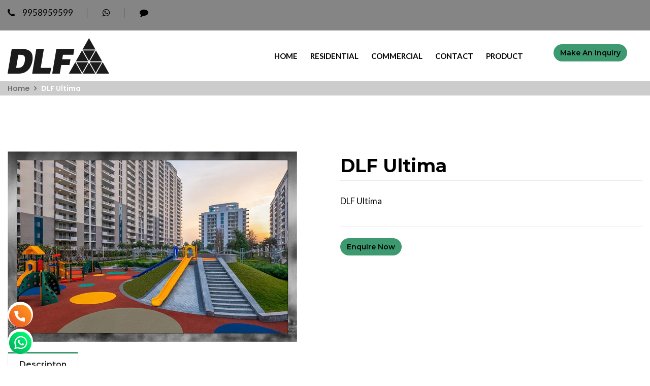

--- FILE ---
content_type: text/html; charset=UTF-8
request_url: https://www.dlfnewprojects.co.in/product/dlf-ultima
body_size: 94020
content:
<!DOCTYPE html>
<html lang="en">
<head>

    <meta http-equiv="Content-Type" content="text/html; charset=utf-8" />
    <meta name="viewport" content="width=device-width, initial-scale=1, shrink-to-fit=no">
    <title>DLF Ultima  |  | DLF Residential Property DLF Ultima</title>
    <base href="https://www.dlfnewprojects.co.in/">
    <meta name="author" content="DLF Projects Gurgaon">
    <link rel="canonical" href="https://www.dlfnewprojects.co.in/product/dlf-ultima">
    <meta name="document-type" content="Public" />
    <meta name=robots content=noodp>
    <meta name=revisit-after content="1 days">
    <meta name="Expires" content="never" />
    <meta name="coverage" content="Worldwide"/>
    <meta name="distribution" content="Global"/>
    <meta name="rating" content="General"/>
    <meta name="target" content="all"/>
    <meta name="HandheldFriendly" content="True"/>
    <meta http-equiv="content-language" content="en"/>
    <meta name="Copyright" content="© 2024 DLF Projects Gurgaon"/>
    <meta name="YahooSeeker" content="Index,Follow" />
    <meta name="classification" content="Content" />
    <meta content="global" name="distribution">
    <meta content="Yes" name="allow-search">
    <meta property="og:locale" content="en_US" />
    <meta property="og:type" content="DLF Projects Gurgaon"/>
    <meta property="og:title" content="DLF Ultima  | "/>
    <meta property="og:image" content="https://www.dlfnewprojects.co.in/assets/userassets/USER683887/productImages/dlf-ultima .jpg"/>
    <meta property="og:description" content='<p>DLF Ultima&nbsp;</p>'/>
    <meta property="og:url" content="https://www.dlfnewprojects.co.in/product/dlf-ultima"/>
    <meta name="keywords" content="DLF Ultima  |  | DLF Residential Property DLF Ultima">
    <meta name="description" content='<p>DLF Ultima&nbsp;</p>'>
    
        
    <script type="application/ld+json"> { "@context": "https://schema.org", "@type": "RealEstateAgent", "name": "DLF Projects Gurgaon", "image": "https://www.dlfnewprojects.co.in/assets/userassets/USER683887/productImages/dlf-ultima .jpg", "@id": "https://www.dlfnewprojects.co.in/product/dlf-ultima", "url": "https://www.dlfnewprojects.co.in/", "priceRange": "9999", "telephone": "9958959599", "address": { "@type": "PostalAddress", "streetAddress": "120, 1st Floor, DLF Hamilton Court 2 Sector 28, DL Phase 4, Gurgaon, Haryana, 122002", "addressLocality": "Sector 54", "postalCode": "122003", "addressCountry": "India", "addressRegion": "Haryana" }, "openingHoursSpecification": { "@type": "OpeningHoursSpecification", "dayOfWeek": [ "Monday", "Tuesday", "Wednesday", "Thursday", "Friday", "Saturday", "Sunday" ], "opens": "24:15", "closes": "23:59" } } </script>
<script type="application/ld+json">
			{
				"@context": "https://schema.org",
				"@type": "WebSite",
				"@id": "#website",
				"url": "https://www.dlfnewprojects.co.in/",
				"name": "DLF Projects Gurgaon",
				"potentialAction": { "@type": "SearchAction", "target": "https://www.dlfnewprojects.co.in/search?q={search_term_string}", "query-input": "required name=search_term_string" }
			}
		</script>
    <link href="https://cdn.webtechexperts.in/assets/homeassets/css/bootstrap.css" rel="stylesheet">
    <link href="https://cdn.webtechexperts.in/assets/homeassets/plugins/revolution/css/settings.css" rel="stylesheet" type="text/css">
    <link href="https://cdn.webtechexperts.in/assets/homeassets/plugins/revolution/css/layers.css" rel="stylesheet" type="text/css">
    <link href="https://cdn.webtechexperts.in/assets/homeassets/plugins/revolution/css/navigation.css" rel="stylesheet" type="text/css">
    <link href="https://www.webtechexperts.in/assets/homeassets/css/style.css" rel="stylesheet">
    <link href="https://cdn.webtechexperts.in/assets/homeassets/css/responsive.css" rel="stylesheet">
    <link href="https://cdn.webtechexperts.in/assets/homeassets/css/color-switcher-design.css" rel="stylesheet">
    <link rel="stylesheet" href="https://cdnjs.cloudflare.com/ajax/libs/font-awesome/4.7.0/css/font-awesome.min.css">
    <link id="theme-color-file" href="https://cdn.webtechexperts.in/assets/homeassets/css/color-themes/olive-theme.css" rel="stylesheet">
    
    <link rel="shortcut icon" href="https://www.dlfnewprojects.co.in/assets/userassets/USER683887/favicon_USER683887612341844374923976182785853615.png" type="image/x-icon">
    <link rel="icon" href="https://www.dlfnewprojects.co.in/assets/userassets/USER683887/favicon_USER683887612341844374923976182785853615.png" type="image/x-icon">

<style>
li {
    list-style-type: none;
}
    .main-header .header-top {
        position: relative;
        background: #858585;
        color: #000000;
    }
    .main-header .header-top .top-left .links li a{
        color: #000000;
    }
    .header-top .social-icon li a{
        color: #000000;
    }
    .main-header .main-box{background-color:#ffffff;}
    .main-menu .navigation > li > a{color:#000000;}
    .main-footer{background-color:#858585;}
    .main-footer .footer-widget h2{color:#000000;}
    .main-footer .list li a{color:#000000;}
    .main-footer .info-widget .number{color:#000000;}
    .main-footer .info-widget .text{color:#000000;}
    .social-icon-one li a{color:#000000;}
    .main-footer .footer-bottom{background-color:#f7f7f7;}
    .main-footer .footer-bottom .copyright, .main-footer .footer-bottom .created{color:#000000;}
    .main-header .btn-outer{ padding: 27px 30px; }
    .main-header.fixed-header .btn-outer{ padding: 15px 15px; }
    .main-header .search-box-btn{ color: #ffffff; }
    .main-header .nav-outer .search-box-outer{ color: #ffffff; left: 100%; margin-left: 10px; }
    .auto-container{ max-width: 1300px; }
    .main-menu .navigation > li > a{ font-size: 15px; }
</style></head>
<body>
<div class="page-wrapper">
        <header class="main-header">

    	<div class="header-top">
        	<div class="auto-container">
            	<div class="clearfix">
                    
                    <div class="top-left">
                    	<ul class="links clearfix">
                        	<li><a href="tel:+919958959599" title="Phone"><span class="icon fa fa-phone"></span>9958959599</a></li>
  
                           <li><a href="https://api.whatsapp.com/send?phone=919958959599&text=Hi,need more information about https://www.dlfnewprojects.co.in/ Please contact me." title="whatsapp"><i class="fa fa-whatsapp" aria-hidden="true"></i></a></li>
                      
                           <li><a href="sms:+91-9958959599?body=Hi%20need%20more%20information%20about%20 https://www.dlfnewprojects.co.in/%20 Please%20contact%20me...%20%0a%0aThanks" title="connect"><i class="fa fa-comment" aria-hidden="true"></i></a></li> 
                           
                        </ul>
                    </div>
                    
                    <div class="top-right clearfix">
                                                <div class="social-icon">
                        	<ul class="clearfix">
                                                                
                                                                
                                
                                                            </ul>
                        </div>
                        
                    </div>
                    
                </div>
                
            </div>
        </div>

    	<div class="main-box">
        	<div class="auto-container">
            	<div class="outer-container clearfix">
                    <div class="logo-box">
                        <div class="logo"><a href="https://www.dlfnewprojects.co.in/"><img src="https://cdn.webtechexperts.in/assets/userassets/USER683887/logo_USER683887853977315326941112356927842597.png" alt="DLF Projects Gurgaon" style="height:70px;"></a></div>
                    </div>
                                        <div class="btn-outer">
                                                <button class="theme-btn btn-style-one" data-toggle="modal" data-target="#bookAppointmentModal" title="Click Make an Inquiry"><span style="display:none;">Make an Inquiry1</span>make an inquiry </button>
                    </div>
                    <style>.modal-backdrop{z-index:9;}</style>
                    <div class="modal" tabindex="-1" role="dialog" id="bookAppointmentModal" data-backdrop="static">
                        <div class="modal-dialog" role="document">
                            <div class="modal-content">
                            <script src="https://www.google.com/recaptcha/api.js?render=6LenkGsrAAAAAFp5V7KRn1lDrd5xvg-j-6YwCS0D"></script>
                                <form method="post" action="https://www.dlfnewprojects.co.in/sendContactEmail" id="modalQueryForm">
                                    <input type="hidden" name="querySubject" value="make an inquiry" />
                                <div class="modal-header"><h5 class="modal-title">make an inquiry</h5></div>
                                <div class="modal-body">
                                    <div class="form-group">
                                        <input type="text" name="queryName" class="form-control" id="mqueryName" value="" placeholder="Full Name*" required>
                                    </div>
                                    <!--<div class="form-group">-->
                                    <!--    <input type="email" name="queryEmail" class="form-control" id="mqueryEmail" value="" placeholder="Email*" required>-->
                                    <!--</div>--> 
                                   <div class="form-group">
                                   <select name="countryCode" id="countryCode" required>
                                        <option value="+91">+91 (India)</option>
                                        <option value="+1">+1 (USA)</option>
                                        <option value="+44">+44 (UK)</option>
                                        <option value="+61">+61 (Australia)</option>
                                        <option value="+93">+93 (Afghanistan)</option>
                                        <option value="+355">+355 (Albania)</option>
                                        <option value="+213">+213 (Algeria)</option>
                                        <option value="+376">+376 (Andorra)</option>
                                        <option value="+244">+244 (Angola)</option>
                                        <option value="+54">+54 (Argentina)</option>
                                        <option value="+374">+374 (Armenia)</option>
                                        <option value="+297">+297 (Aruba)</option>
                                        <option value="+43">+43 (Austria)</option>
                                        <option value="+994">+994 (Azerbaijan)</option>
                                        <option value="+973">+973 (Bahrain)</option>
                                        <option value="+880">+880 (Bangladesh)</option>
                                        <option value="+375">+375 (Belarus)</option>
                                        <option value="+32">+32 (Belgium)</option>
                                        <option value="+501">+501 (Belize)</option>
                                        <option value="+229">+229 (Benin)</option>
                                        <option value="+975">+975 (Bhutan)</option>
                                        <option value="+591">+591 (Bolivia)</option>
                                        <option value="+387">+387 (Bosnia and Herzegovina)</option>
                                        <option value="+267">+267 (Botswana)</option>
                                        <option value="+55">+55 (Brazil)</option>
                                        <option value="+673">+673 (Brunei)</option>
                                        <option value="+359">+359 (Bulgaria)</option>
                                        <option value="+226">+226 (Burkina Faso)</option>
                                        <option value="+257">+257 (Burundi)</option>
                                        <option value="+855">+855 (Cambodia)</option>
                                        <option value="+237">+237 (Cameroon)</option>
                                        <option value="+238">+238 (Cape Verde)</option>
                                        <option value="+236">+236 (Central African Republic)</option>
                                        <option value="+235">+235 (Chad)</option>
                                        <option value="+56">+56 (Chile)</option>
                                        <option value="+86">+86 (China)</option>
                                        <option value="+57">+57 (Colombia)</option>
                                        <option value="+269">+269 (Comoros)</option>
                                        <option value="+242">+242 (Congo)</option>
                                        <option value="+243">+243 (Congo, Democratic Republic)</option>
                                        <option value="+506">+506 (Costa Rica)</option>
                                        <option value="+385">+385 (Croatia)</option>
                                        <option value="+53">+53 (Cuba)</option>
                                        <option value="+357">+357 (Cyprus)</option>
                                        <option value="+420">+420 (Czech Republic)</option>
                                        <option value="+45">+45 (Denmark)</option>
                                        <option value="+253">+253 (Djibouti)</option>
                                        <option value="+670">+670 (East Timor)</option>
                                        <option value="+593">+593 (Ecuador)</option>
                                        <option value="+20">+20 (Egypt)</option>
                                        <option value="+503">+503 (El Salvador)</option>
                                        <option value="+240">+240 (Equatorial Guinea)</option>
                                        <option value="+291">+291 (Eritrea)</option>
                                        <option value="+372">+372 (Estonia)</option>
                                        <option value="+251">+251 (Ethiopia)</option>
                                        <option value="+298">+298 (Faroe Islands)</option>
                                        <option value="+679">+679 (Fiji)</option>
                                        <option value="+358">+358 (Finland)</option>
                                        <option value="+33">+33 (France)</option>
                                        <option value="+241">+241 (Gabon)</option>
                                        <option value="+220">+220 (Gambia)</option>
                                        <option value="+995">+995 (Georgia)</option>
                                        <option value="+49">+49 (Germany)</option>
                                        <option value="+233">+233 (Ghana)</option>
                                        <option value="+30">+30 (Greece)</option>
                                        <option value="+299">+299 (Greenland)</option>
                                        <option value="+502">+502 (Guatemala)</option>
                                        <option value="+224">+224 (Guinea)</option>
                                        <option value="+245">+245 (Guinea-Bissau)</option>
                                        <option value="+592">+592 (Guyana)</option>
                                        <option value="+509">+509 (Haiti)</option>
                                        <option value="+504">+504 (Honduras)</option>
                                        <option value="+36">+36 (Hungary)</option>
                                        <option value="+354">+354 (Iceland)</option>
                                        <option value="+62">+62 (Indonesia)</option>
                                        <option value="+98">+98 (Iran)</option>
                                        <option value="+964">+964 (Iraq)</option>
                                        <option value="+353">+353 (Ireland)</option>
                                        <option value="+972">+972 (Israel)</option>
                                        <option value="+39">+39 (Italy)</option>
                                        <option value="+225">+225 (Ivory Coast)</option>
                                        <option value="+81">+81 (Japan)</option>
                                        <option value="+962">+962 (Jordan)</option>
                                        <option value="+7">+7 (Kazakhstan)</option>
                                        <option value="+254">+254 (Kenya)</option>
                                        <option value="+686">+686 (Kiribati)</option>
                                        <option value="+383">+383 (Kosovo)</option>
                                        <option value="+965">+965 (Kuwait)</option>
                                        <option value="+996">+996 (Kyrgyzstan)</option>
                                        <option value="+856">+856 (Laos)</option>
                                        <option value="+371">+371 (Latvia)</option>
                                        <option value="+961">+961 (Lebanon)</option>
                                        <option value="+266">+266 (Lesotho)</option>
                                        <option value="+231">+231 (Liberia)</option>
                                        <option value="+218">+218 (Libya)</option>
                                        <option value="+423">+423 (Liechtenstein)</option>
                                        <option value="+370">+370 (Lithuania)</option>
                                        <option value="+352">+352 (Luxembourg)</option>
                                        <option value="+389">+389 (North Macedonia)</option>
                                        <option value="+261">+261 (Madagascar)</option>
                                        <option value="+265">+265 (Malawi)</option>
                                        <option value="+60">+60 (Malaysia)</option>
                                        <option value="+960">+960 (Maldives)</option>
                                        <option value="+223">+223 (Mali)</option>
                                        <option value="+356">+356 (Malta)</option>
                                        <option value="+692">+692 (Marshall Islands)</option>
                                        <option value="+222">+222 (Mauritania)</option>
                                        <option value="+230">+230 (Mauritius)</option>
                                        <option value="+52">+52 (Mexico)</option>
                                        <option value="+691">+691 (Micronesia)</option>
                                        <option value="+373">+373 (Moldova)</option>
                                        <option value="+377">+377 (Monaco)</option>
                                        <option value="+976">+976 (Mongolia)</option>
                                        <option value="+382">+382 (Montenegro)</option>
                                        <option value="+212">+212 (Morocco)</option>
                                        <option value="+258">+258 (Mozambique)</option>
                                        <option value="+95">+95 (Myanmar)</option>
                                        <option value="+264">+264 (Namibia)</option>
                                        <option value="+674">+674 (Nauru)</option>
                                        <option value="+977">+977 (Nepal)</option>
                                        <option value="+31">+31 (Netherlands)</option>
                                        <option value="+64">+64 (New Zealand)</option>
                                        <option value="+505">+505 (Nicaragua)</option>
                                        <option value="+227">+227 (Niger)</option>
                                        <option value="+234">+234 (Nigeria)</option>
                                        <option value="+47">+47 (Norway)</option>
                                        <option value="+968">+968 (Oman)</option>
                                        <option value="+92">+92 (Pakistan)</option>
                                        <option value="+680">+680 (Palau)</option>
                                        <option value="+970">+970 (Palestine)</option>
                                        <option value="+507">+507 (Panama)</option>
                                        <option value="+675">+675 (Papua New Guinea)</option>
                                        <option value="+595">+595 (Paraguay)</option>
                                        <option value="+51">+51 (Peru)</option>
                                        <option value="+63">+63 (Philippines)</option>
                                        <option value="+48">+48 (Poland)</option>
                                        <option value="+351">+351 (Portugal)</option>
                                        <option value="+974">+974 (Qatar)</option>
                                        <option value="+40">+40 (Romania)</option>
                                        <option value="+7">+7 (Russia)</option>
                                        <option value="+250">+250 (Rwanda)</option>
                                        <option value="+685">+685 (Samoa)</option>
                                        <option value="+378">+378 (San Marino)</option>
                                        <option value="+239">+239 (Sao Tome and Principe)</option>
                                        <option value="+966">+966 (Saudi Arabia)</option>
                                        <option value="+221">+221 (Senegal)</option>
                                        <option value="+381">+381 (Serbia)</option>
                                        <option value="+248">+248 (Seychelles)</option>
                                        <option value="+232">+232 (Sierra Leone)</option>
                                        <option value="+65">+65 (Singapore)</option>
                                        <option value="+421">+421 (Slovakia)</option>
                                        <option value="+386">+386 (Slovenia)</option>
                                        <option value="+677">+677 (Solomon Islands)</option>
                                        <option value="+252">+252 (Somalia)</option>
                                        <option value="+27">+27 (South Africa)</option>
                                        <option value="+82">+82 (South Korea)</option>
                                        <option value="+211">+211 (South Sudan)</option>
                                        <option value="+34">+34 (Spain)</option>
                                        <option value="+94">+94 (Sri Lanka)</option>
                                        <option value="+249">+249 (Sudan)</option>
                                        <option value="+597">+597 (Suriname)</option>
                                        <option value="+268">+268 (Swaziland)</option>
                                        <option value="+46">+46 (Sweden)</option>
                                        <option value="+41">+41 (Switzerland)</option>
                                        <option value="+963">+963 (Syria)</option>
                                        <option value="+886">+886 (Taiwan)</option>
                                        <option value="+992">+992 (Tajikistan)</option>
                                        <option value="+255">+255 (Tanzania)</option>
                                        <option value="+66">+66 (Thailand)</option>
                                        <option value="+228">+228 (Togo)</option>
                                        <option value="+690">+690 (Tokelau)</option>
                                        <option value="+676">+676 (Tonga)</option>
                                        <option value="+216">+216 (Tunisia)</option>
                                        <option value="+90">+90 (Turkey)</option>
                                        <option value="+993">+993 (Turkmenistan)</option>
                                        <option value="+688">+688 (Tuvalu)</option>
                                        <option value="+256">+256 (Uganda)</option>
                                        <option value="+380">+380 (Ukraine)</option>
                                        <option value="+971">+971 (United Arab Emirates)</option>
                                        <option value="+598">+598 (Uruguay)</option>
                                        <option value="+998">+998 (Uzbekistan)</option>
                                        <option value="+678">+678 (Vanuatu)</option>
                                        <option value="+58">+58 (Venezuela)</option>
                                        <option value="+84">+84 (Vietnam)</option>
                                        <option value="+967">+967 (Yemen)</option>
                                        <option value="+260">+260 (Zambia)</option>
                                        <option value="+263">+263 (Zimbabwe)</option>
                                    </select>
                                        <input type="text" name="enqueryMobile" class="form-control number" minlength="10" maxlength="10" id="enqueryMobile" value="" placeholder="Mobile Number*" required>
                                    </div>
                                    <div class="form-group">
                                        <input type="text" name="enqueryEmail" id="enqueryEmail" value="" class="form-control" placeholder="Email ID*" required="">
                                    </div>
                                    <!--<div class="form-group">
                                        <textarea name="enqueryAddress" id="enqueryAddress" class="form-control" placeholder="Enter your full address*" rows="3" required></textarea>
                                    </div>-->
                                    
                                    <div class="form-group">
                                        <textarea name="queryMessage" id="mqueryMessage" class="form-control" placeholder="Your Message*" rows="3" required></textarea>
                                    </div>
                                    <div class="form-group">
                                        <input type="hidden" name="fromPage" class="form-control" id="fromPage" value="https://www.dlfnewprojects.co.in/product/dlf-ultima">
                                    </div>
                                    <div class="form-group" id="modalQueryResponse"></div>
                                </div>
                                <input type="hidden" name="recaptcha_token" id="modalFormToken">
                                <div class="modal-footer">
                                    <button type="submit" class="btn btn-primary">Send</button>
                                    <button type="button" class="btn btn-secondary" data-dismiss="modal">Close</button>
                                </div>
                                </form>
                            </div>
                        </div>
                    </div>
                                        <div class="nav-outer clearfix">
                        <nav class="main-menu">
                            <div class="navbar-header">
                                <!-- Toggle Button -->    	
                                <button type="button" class="navbar-toggle" data-toggle="collapse" data-target=".navbar-collapse" aria-label="Menu">
                                    <span class="icon-bar"></span>
                                    <span class="icon-bar"></span>
                                    <span class="icon-bar"></span>
                                </button>
                            </div>
                            
                            <div class="navbar-collapse collapse clearfix">
                                <ul class="navigation clearfix">
                                    

                                    <li >
                                        <a title="Home" href="https://www.dlfnewprojects.co.in/">Home</a>
                                                                            </li>
                                    

                                    <li >
                                        <a title="Residential" href="https://www.dlfnewprojects.co.in/residential">Residential</a>
                                                                            </li>
                                    

                                    <li >
                                        <a title="Commercial" href="https://www.dlfnewprojects.co.in/commercial">Commercial</a>
                                                                            </li>
                                    

                                    <li >
                                        <a title="Contact" href="https://www.dlfnewprojects.co.in/contact">Contact</a>
                                                                            </li>
                                    

                                    <li class="dropdown">
                                        <a title="Product" href="https://www.dlfnewprojects.co.in/product">Product</a>
                                                                                    <ul>
                                                                                            <li><a title="DLF Cyber Park"  href="https://www.dlfnewprojects.co.in/product/dlf-cyber-park">DLF Cyber Park</a></li>

                                                                                                <li><a title="DLF World Tech Park"  href="https://www.dlfnewprojects.co.in/product/dlf-world-tech-park">DLF World Tech Park</a></li>

                                                                                                <li><a title="DLF Summit"  href="https://www.dlfnewprojects.co.in/product/dlf-summit">DLF Summit</a></li>

                                                                                                <li><a title="DLF Ultima "  href="https://www.dlfnewprojects.co.in/product/dlf-ultima">DLF Ultima </a></li>

                                                                                                <li><a title="DLF One Midtown"  href="https://www.dlfnewprojects.co.in/product/dlf-one-midtown">DLF One Midtown</a></li>

                                                                                                <li><a title="DLF Independent Floors"  href="https://www.dlfnewprojects.co.in/product/dlf-independent-floors">DLF Independent Floors</a></li>

                                                                                                <li><a title="DLF Crest"  href="https://www.dlfnewprojects.co.in/product/dlf-crest">DLF Crest</a></li>

                                                                                                <li><a title="DLF Infinity Tower"  href="https://www.dlfnewprojects.co.in/product/dlf-infinity-tower">DLF Infinity Tower</a></li>

                                                                                                <li><a title="DLF Summit Plaza Gurgaon"  href="https://www.dlfnewprojects.co.in/product/dlf-summit-plaza-gurgaon">DLF Summit Plaza Gurgaon</a></li>

                                                                                                <li><a title="DLF Sector 63 Gurgaon"  href="https://www.dlfnewprojects.co.in/product/dlf-sector-63-gurgaon">DLF Sector 63 Gurgaon</a></li>

                                                                                                <li><a title="DLF Camellias Junior"  href="https://www.dlfnewprojects.co.in/product/dlf-camellias-junior">DLF Camellias Junior</a></li>

                                                                                                <li><a title="DLF Privana West"  href="https://www.dlfnewprojects.co.in/product/dlf-privana-west">DLF Privana West</a></li>

                                                                                                <li><a title="DLF Privana South"  href="https://www.dlfnewprojects.co.in/product/dlf-privana-south">DLF Privana South</a></li>

                                                                                                <li><a title="DLF Arbour Sector 63 Gurgaon"  href="https://www.dlfnewprojects.co.in/product/dlf-arbour-sector-63-gurgaon">DLF Arbour Sector 63 Gurgaon</a></li>

                                                                                                <li><a title="DLF LUX 5"  href="https://www.dlfnewprojects.co.in/product/dlf-lux-5">DLF LUX 5</a></li>

                                                                                                <li><a title="DLF The Dahlias"  href="https://www.dlfnewprojects.co.in/product/dlf-the-dahlias">DLF The Dahlias</a></li>

                                                                                                <li><a title="DLF Privana North"  href="https://www.dlfnewprojects.co.in/product/dlf-privana-north">DLF Privana North</a></li>

                                                                                                <li><a title="DLF The Bayview"  href="https://www.dlfnewprojects.co.in/product/dlf-the-bayview">DLF The Bayview</a></li>

                                                                                                <li><a title="DLF Andheri West"  href="https://www.dlfnewprojects.co.in/product/dlf-andheri-west">DLF Andheri West</a></li>

                                                                                                <li><a title="DLF Central 84"  href="https://www.dlfnewprojects.co.in/product/dlf-central-84">DLF Central 84</a></li>

                                                                                                <li><a title="Dlf  Sector 62 Gurgaon"  href="https://www.dlfnewprojects.co.in/product/dlf-sector-62-gurgaon">Dlf  Sector 62 Gurgaon</a></li>

                                                                                                <li><a title="DLF Hamilton Court 2 Gurgaon"  href="https://www.dlfnewprojects.co.in/product/dlf-hamilton-court-2-gurgaon">DLF Hamilton Court 2 Gurgaon</a></li>

                                                                                                <li><a title="DLF Bay View"  href="https://www.dlfnewprojects.co.in/product/dlf-bay-view">DLF Bay View</a></li>

                                                                                                <li><a title="DLF Arbour Phase 2 Gurgaon"  href="https://www.dlfnewprojects.co.in/product/dlf-arbour-phase-2-gurgaon">DLF Arbour Phase 2 Gurgaon</a></li>

                                                                                            </ul>
                                                                            </li>
                                                                                                        </ul>
                                 <div class="outer-box hidden-sm hidden-xs">
                    	            <div class="search-box-outer">
                                        <div class="dropdown">
                                            <button class="search-box-btn dropdown-toggle" type="button" id="dropdownMenu3" data-toggle="dropdown" aria-haspopup="true" aria-expanded="false"><span class="fa fa-search"></span></button>
                                            <ul class="dropdown-menu pull-right search-panel" aria-labelledby="dropdownMenu3">
                                                <li class="panel-outer">
                                                    <div class="form-container">
                                                        <form method="get" action="https://www.dlfnewprojects.co.in/search">
                                                            <div class="form-group">
                                                                <input type="text" name="q" value="" placeholder="Search Here" required="">
                                                                <button type="submit" class="search-btn"><span class="fa fa-search"></span></button>
                                                            </div>
                                                        </form>
                                                    </div>
                                                </li>
                                            </ul>
                                        </div>
                                    </div>
                                </div>
                            </div>
                        </nav>
                    </div>
            	</div>    
            </div>
        </div>
        
   

    </header>
    <style>
        
.wfit-contact-icon,.wfit-contact-icon *{
  transition:.1s;
  -moz-transition:.1s;
  -webkit-transition:.1s;
  -ms-transition:.1s;
  -o-transition:.1s;
  box-sizing:border-box;
  -moz- box-sizing:border-box;
  -webkit-box-sizing:border-box;
  -ms-box-sizing:border-box;
  -o-box-sizing:border-box;
}
.wfit-contact-icon .wfit-icons{
  transition:.5s;
  -moz-transition:.1s;
  -webkit-transition:1s;
  -ms-transition:.1s;
  -o-transition:.1s;
  
}
.wfit-contact-icon{
  position:fixed;
  z-index:999;
  left :15px;
  bottom:20px;
}
.wfit-contact-icon .wfit-icons{
  list-style:none;
  margin:0;
  padding:0;
  height:100%;
  max-height:0;
  overflow:hidden;
}
.wfit-contact-icon .wfit-icons a,
.wfit-icon{
  display:block;
  text-align:center;
  width:50px;
  height:50px;
  line-height:50px;
  border-radius:100%!important;
  margin-bottom:3px;
  font-size:1.4em;
}

.wfit-contact-icon:hover .wfit-icons,
.wfit-contact-icon.open .wfit-icons{
  max-height:500px;
}



/* colors */
.wfit-contact-icon .wfit-icons a,
.wfit-icon{
  color:#ffffff;  
}
.wfit-contact-icon .wfit-icons a,
.wfit-icon{
  background:#fff; 
}
.wfit-contact-icon:hover .wfit-icon,
.wfit-contact-icon .wfit-icons a:hover,
.wfit-contact-icon .wfit-icons a:focus,
.wfit-contact-icon .wfit-icons a:active,
.wfit-contact-icon.open .wfit-icon{background:#ffffff; color:#fff; border:1px solid #fff;}
.VIpgJd-ZVi9od-vH1Gmf{width:250px !important;}
    </style>
    <div class="wfit-contact-icon open" id="preview">
        <ul class="wfit-icons">
            <li><a href="tel:+919958959599"><img src="https://www.webtechexperts.in/assets/call-icon.svg" alt="Phone"/></a></li>
            <li><a href="https://wa.me/919958959599"><img src="https://www.webtechexperts.in/assets/whatsapp-icon.svg" alt="Whatsapp"/></a></li>
        </ul>
    </div>
    
    <!-- GetButton.io widget -->
    <!--
    <script type="text/javascript">
        (function () {
            var options = {
                whatsapp: "919958959599", // WhatsApp number
                call: "9958959599", // Call phone number
                call_to_action: "Message us", // Call to action
                button_color: "#FF6550", // Color of button
                position: "left", // Position may be 'right' or 'left'
                order: "whatsapp,call", // Order of buttons
            };
            var proto = document.location.protocol, host = "getbutton.io", url = proto + "//static." + host;
            var s = document.createElement('script'); s.type = 'text/javascript'; s.async = true; s.src = url + '/widget-send-button/js/init.js';
            s.onload = function () { WhWidgetSendButton.init(host, proto, options); };
            var x = document.getElementsByTagName('script')[0]; x.parentNode.insertBefore(s, x);
        })();
    </script>
    -->
    <!-- /GetButton.io widget --><section class="page-title page-titlebreadcrumb">
    	<div class="auto-container">
        	<ul class="page-breadcrumb">
            	<li><a title="DLF Projects Gurgaon" href="https://www.dlfnewprojects.co.in/">Home</a></li>
                
                <li>DLF Ultima </li>
            </ul>
        </div>
    </section>
    <section class="shop-single-section">
    	<div class="auto-container">
            <div class="shop-single">
                <div class="product-details">
                    <div class="basic-details">
                        <div class="row clearfix">
                            <div class="image-column col-md-6 col-sm-6 col-xs-12">
                                <figure class="image-box">
                                    <a href="https://www.dlfnewprojects.co.in/assets/userassets/USER683887/productImages/dlf-ultima .jpg" class="lightbox-image" title="DLF Ultima ">
                                        <img src="https://cdn.webtechexperts.in/assets/userassets/USER683887/productImages/dlf-ultima .jpg" alt="DLF Ultima ">
                                    </a>
                                </figure>
                                <div class="row">
                                                                    </div>
                            </div>
                            <div class="info-column col-md-6 col-sm-6 col-xs-12">
                            	<div class="inner-column">
                                    <h1 class="producttitle">DLF Ultima </h1>
                                    <div class="text"><p>DLF Ultima&nbsp;</p></div>
                                                                            <div class="other-options clearfix">
                                            <form method="post" action="https://www.dlfnewprojects.co.in/cartpage">
                                                <input name="pid[]" value="3555" type="hidden" />
                                                                                                <button type="button" class="theme-btn btn-style-one" data-toggle="modal" data-target="#bookAppointmentModal">Enquire Now</button>
                                                                                            </form>
                                        </div>
                                        <div itemprop="brand" itemtype="http://schema.org/Thing" itemscope>
								  <meta itemprop="name" content="Force" />
								</div>
								<div itemprop="offers" itemtype="http://schema.org/Offer" itemscope>
								  <link itemprop="url" href="https://www.dlfnewprojects.co.in/product/DLF Ultima " />
								  <meta itemprop="availability" content="https://schema.org/InStock" />
								  <meta itemprop="priceCurrency" content="INR" />
								  <meta itemprop="itemCondition" content="https://schema.org/UsedCondition" />
								  <meta itemprop="price" content="00.00" />
								  <meta itemprop="priceValidUntil" content="2025-11-05" />
								  <div itemprop="seller" itemtype="http://schema.org/Organization" itemscope>
									<meta itemprop="name" content="DLF Ultima " />
								  </div>
                                </div>
                            </div>
                        </div>
                    </div>
                                            <div class="product-info-tabs">
                            <div class="prod-tabs tabs-box">
                                <ul class="tab-btns tab-buttons clearfix">
                                                                            <li data-tab="#prod-details" class="tab-btn active-btn">Descripton</li>
                                                                                                        </ul>
                                <div class="tabs-content">
                                                                        <div class="tab active-tab" id="prod-details">
                                        <div class="content"><h2><strong>Project Overview:</strong></h2>
<p></p>
<p style="text-align: justify;">At the DLF Ultima, you'll have the time of your life. Sector 81, Gurgaon, is a lovely yet affordable living location with 3/4 BHK sumptuous apartments. The Ultima is an incredible lifestyle address where you may make your life lovely forever. It is exquisitely created with your comfort and needs in mind.</p>
<h3><strong>Project Highlights:</strong></h3>
<p></p>
<p style="text-align: justify;">&bull; The Ultima is a 22-acre resort that adjoins 1000 acres of preserved open space, making every moment of your life seem refreshed and calm.<br />&bull; The premium houses at The Ultima are meant to let you stroll to work as well, as they are strategically positioned near Central Park 2, renowned schools, megastores, and Cyber City.<br />&bull; A clubhouse, gymnasium, swimming pool, children's play area, senior citizens' sit out, beautifully landscaped gardens, and other modern amenities are included in the project.<br />&bull; While living in DLF Ultima, you'll be sure to experience a unique lifestyle.<br />&bull; Enjoy the two big central greens from your property, which are dotted with stunning water features and provide picturesque vistas.<br />&bull; Choose one of Gurgaon's most excellent living locations and discover a new level of happiness.</p>
<h3><strong>Amenities:</strong></h3>
<p></p>
<p><strong>Here is the primary list of amenities offered to the residents:</strong></p>
<p style="text-align: justify;">&bull; A swimming pool, banquet, theater, kids play area, gym, senior citizens corner, and other amenities are available in the DLF Ultima apartment.<br />&bull; Residents can live a life of luxury and elegance with all of these amenities nearby.<br />&bull; While developing this home, the developers took into account the changing lifestyles of people, notably millennials.<br />&bull; The complex includes a variety of lifestyle and healthcare amenities.<br />&bull; This is meticulously built to provide the greatest lifestyle possible, with everything conveniently located inside the community's boundaries.<br />&bull; Purchasing 3 and 4 BHK flats in DLF the Ultima now will be a wise move. You will appreciate the elegant homes that come with all of the facilities you desire.</p>
<h3><strong>Location Advantage:</strong></h3>
<p></p>
<p><strong>The list of location advantages include:</strong></p>
<p style="text-align: justify;">&bull; Expressways such as Dwarka Expressway, Kundli-Manesar-Palwal Expressway, Southern Peripheral Road, National Highway, Central Peripheral Road, and Pataudi Road provide great connectivity.<br />&bull; IGI Airport is accessible by a simple network.<br />&bull; Ram Early Years, DPS, Amity International, Bal Bharti are nearby schools, and IMT Manesar and Gurugram University are nearby universities.<br />&bull; Rockland Hospital, Shivam Clinic, AIIMS Jhajjar, Lifecare Hospital are all nearby medical clinics.<br />&bull; Royal Home Interior, Vatika India Shopping Centre, Baani Center Point, Vatika City Centre are also nearby shopping centres.<br />&bull; DLF Cyber City, Vipul Lavanya, Signature Signum, One Horizon, DLF Corporate Greens are all nearby business structures.</p>
<p style="text-align: justify;"></p></div>
                                    </div>
                                                                                                        </div>
                            </div>
                        </div>
                                    </div>
            </div>
        </div>

        <script type="application/ld+json">
            {
            "@context": "https://schema.org/",
            "@type": "Product",
            "name": "DLF Ultima ",
            "image": "https://cdn.webtechexperts.in/assets/userassets/USER683887/productImages/dlf-ultima .jpg",
            "description": "DLF Ultima&nbsp;",
            "brand": {
                "@type": "Brand",
                "name": "DLF Projects Gurgaon"
            },
            "aggregateRating": {
                "@type": "AggregateRating",
                "ratingValue": "5",
                "ratingCount": "30"
            }
            }
        </script>

    </section>
      <div class="modal" tabindex="-1" role="dialog" id="buyNowModal" data-backdrop="static">
                        <div class="modal-dialog" role="document">
                            <div class="modal-content">
                                <form id="buyNowForm">
                                <div class="modal-header"><h5 class="modal-title">make an inquiry</h5></div>
                                <div class="modal-body">
                                    <div class="form-group">
                                      <span><strong>DLF Ultima </strong></span>
                                     
                                    </div>
                                    <div class="form-group">
                                        <input type="text" name="name" class="form-control" id="name" value="" placeholder="Full Name*" >
                                        <div class="error name"></div>
                                    </div>
                                     <input type="hidden" name="prodId" class="form-control" id="prodId"  value="3555">
                                    <div class="form-group">
                                        <input type="text" name="email" class="form-control" id="email" value="" placeholder="Email/Mobile*" required>
                                        <div class="error email"></div>
                                    </div>
                                    <div class="form-group">
                                        <input type="text" name="mobile" class="form-control" id="mobile" value="" placeholder="Mobile Number*" required>
                                          <div class="error mobile"></div>
                                    </div>
                                    <div class="form-group">
                                        <input type="text" name="pincode" class="form-control" id="pincode" value="" placeholder="Pincode*" required>
                                         <div class="error pincode"></div>
                                    </div>
                                    <div class="form-group">
                                        <textarea name="address" id="address" class="form-control" placeholder="Full Address" rows="3" required></textarea>
                                        <div class="error address"></div>
                                    </div>
                                    <div class="form-group">
                                        <select class="form-control" id="payType">
                                         <option value="" selected> Select Payment Type</option>  
                                         <option value="COD">Cash on delivery</option>
                                         <option value="ONLINE">Online Payment</option>
                                        </select>
                                         <div class="error payType"></div>
                                    </div>
                                    <div class="form-group" id="buyNowResponse"></div>
                                </div>
                                <div class="modal-footer">
                                    <button  class="btn btn-primary buy"> make an inquiry</button>
                                    <button type="button" class="btn btn-secondary" data-dismiss="modal">Close</button>
                                </div>
                                </form>
                            </div>
                        </div>
                    </div>
                                                                                                                    <section class="shop-section" style="background-color;">
	<div class="auto-container">
        <div class="sec-title">
        	<h2>Latest Residential Projects</h2>
        </div>
        <div class="row clearfix">
                            <div class="shop-item col-md-3 col-sm-4 col-xs-6">
                    <div class="inner-box">
                    	<div class="image"> 
                        	<img src="https://cdn.webtechexperts.in/assets/userassets/USER683887/productImages/p_USER683887552679849836352871946823167475.jpg" alt="DLF Camellias Junior" title="DLF Camellias Junior" style = "height: 200px;" />
                        </div>
                        <div class="lower-content">
                        	<h3>
                        	    DLF Camellias Junior                        	 </h3>
                        	                            
                                <div class="price">&nbsp;</div>
                                                                                    <a href="https://www.dlfnewprojects.co.in/product/dlf-camellias-junior" title="DLF Camellias Junior" class="theme-btn btn-style-one">Enquire Now</a>
                                                        
<script type="application/ld+json">
{
    "@context": "https://schema.org",
    "@type": "BreadcrumbList",
    "itemListElement": [
        {
            "@type": "ListItem",
            "position": 1,
            "name": "home",
            "item": "https://www.dlfnewprojects.co.in/"
        },
        {
            "@type": "ListItem",
            "position": 2,
            "name": "DLF Camellias Junior",
            "item": "https://www.dlfnewprojects.co.in/product/dlf-camellias-junior"
        }
    ]
}
</script>
							</div>
                        </div>
                    </div>
                
                            <div class="shop-item col-md-3 col-sm-4 col-xs-6">
                    <div class="inner-box">
                    	<div class="image"> 
                        	<img src="https://cdn.webtechexperts.in/assets/userassets/USER683887/productImages/p_USER683887794488426153589826257352611176.webp" alt="DLF Privana West" title="DLF Privana West" style = "height: 200px;" />
                        </div>
                        <div class="lower-content">
                        	<h3>
                        	    DLF Privana West                        	 </h3>
                        	                            
                                <div class="price">&nbsp;</div>
                                                                                    <a href="https://www.dlfnewprojects.co.in/product/dlf-privana-west" title="DLF Privana West" class="theme-btn btn-style-one">Enquire Now</a>
                                                        
<script type="application/ld+json">
{
    "@context": "https://schema.org",
    "@type": "BreadcrumbList",
    "itemListElement": [
        {
            "@type": "ListItem",
            "position": 1,
            "name": "home",
            "item": "https://www.dlfnewprojects.co.in/"
        },
        {
            "@type": "ListItem",
            "position": 2,
            "name": "DLF Privana West",
            "item": "https://www.dlfnewprojects.co.in/product/dlf-privana-west"
        }
    ]
}
</script>
							</div>
                        </div>
                    </div>
                
                            <div class="shop-item col-md-3 col-sm-4 col-xs-6">
                    <div class="inner-box">
                    	<div class="image"> 
                        	<img src="https://cdn.webtechexperts.in/assets/userassets/USER683887/productImages/p_USER683887641212497798295586376412358376.webp" alt="DLF Privana South" title="DLF Privana South" style = "height: 200px;" />
                        </div>
                        <div class="lower-content">
                        	<h3>
                        	    DLF Privana South                        	 </h3>
                        	                            
                                <div class="price">&nbsp;</div>
                                                                                    <a href="https://www.dlfnewprojects.co.in/product/dlf-privana-south" title="DLF Privana South" class="theme-btn btn-style-one">Enquire Now</a>
                                                        
<script type="application/ld+json">
{
    "@context": "https://schema.org",
    "@type": "BreadcrumbList",
    "itemListElement": [
        {
            "@type": "ListItem",
            "position": 1,
            "name": "home",
            "item": "https://www.dlfnewprojects.co.in/"
        },
        {
            "@type": "ListItem",
            "position": 2,
            "name": "DLF Privana South",
            "item": "https://www.dlfnewprojects.co.in/product/dlf-privana-south"
        }
    ]
}
</script>
							</div>
                        </div>
                    </div>
                
                            <div class="shop-item col-md-3 col-sm-4 col-xs-6">
                    <div class="inner-box">
                    	<div class="image"> 
                        	<img src="https://cdn.webtechexperts.in/assets/userassets/USER683887/productImages/p_USER683887483316918492657216874557652783.webp" alt="DLF Arbour Sector 63 Gurgaon" title="DLF Arbour Sector 63 Gurgaon" style = "height: 200px;" />
                        </div>
                        <div class="lower-content">
                        	<h3>
                        	    DLF Arbour Sector 63 Gurgaon                        	 </h3>
                        	                            
                                <div class="price">&nbsp;</div>
                                                                                    <a href="https://www.dlfnewprojects.co.in/product/dlf-arbour-sector-63-gurgaon" title="DLF Arbour Sector 63 Gurgaon" class="theme-btn btn-style-one">Enquire Now</a>
                                                        
<script type="application/ld+json">
{
    "@context": "https://schema.org",
    "@type": "BreadcrumbList",
    "itemListElement": [
        {
            "@type": "ListItem",
            "position": 1,
            "name": "home",
            "item": "https://www.dlfnewprojects.co.in/"
        },
        {
            "@type": "ListItem",
            "position": 2,
            "name": "DLF Arbour Sector 63 Gurgaon",
            "item": "https://www.dlfnewprojects.co.in/product/dlf-arbour-sector-63-gurgaon"
        }
    ]
}
</script>
							</div>
                        </div>
                    </div>
                
                            <div class="shop-item col-md-3 col-sm-4 col-xs-6">
                    <div class="inner-box">
                    	<div class="image"> 
                        	<img src="https://cdn.webtechexperts.in/assets/userassets/USER683887/productImages/p_USER683887991536725768344935894118172527.jpg" alt="DLF The Dahlias" title="DLF The Dahlias" style = "height: 200px;" />
                        </div>
                        <div class="lower-content">
                        	<h3>
                        	    DLF The Dahlias                        	 </h3>
                        	                            
                                <div class="price">&nbsp;</div>
                                                                                    <a href="https://www.dlfnewprojects.co.in/product/dlf-the-dahlias" title="DLF The Dahlias" class="theme-btn btn-style-one">Enquire Now</a>
                                                        
<script type="application/ld+json">
{
    "@context": "https://schema.org",
    "@type": "BreadcrumbList",
    "itemListElement": [
        {
            "@type": "ListItem",
            "position": 1,
            "name": "home",
            "item": "https://www.dlfnewprojects.co.in/"
        },
        {
            "@type": "ListItem",
            "position": 2,
            "name": "DLF The Dahlias",
            "item": "https://www.dlfnewprojects.co.in/product/dlf-the-dahlias"
        }
    ]
}
</script>
							</div>
                        </div>
                    </div>
                
                            <div class="shop-item col-md-3 col-sm-4 col-xs-6">
                    <div class="inner-box">
                    	<div class="image"> 
                        	<img src="https://cdn.webtechexperts.in/assets/userassets/USER683887/productImages/p_USER683887211627488569526798343528374495.webp" alt="DLF Privana North" title="DLF Privana North" style = "height: 200px;" />
                        </div>
                        <div class="lower-content">
                        	<h3>
                        	    DLF Privana North                        	 </h3>
                        	                            
                                <div class="price">&nbsp;</div>
                                                                                    <a href="https://www.dlfnewprojects.co.in/product/dlf-privana-north" title="DLF Privana North" class="theme-btn btn-style-one">Enquire Now</a>
                                                        
<script type="application/ld+json">
{
    "@context": "https://schema.org",
    "@type": "BreadcrumbList",
    "itemListElement": [
        {
            "@type": "ListItem",
            "position": 1,
            "name": "home",
            "item": "https://www.dlfnewprojects.co.in/"
        },
        {
            "@type": "ListItem",
            "position": 2,
            "name": "DLF Privana North",
            "item": "https://www.dlfnewprojects.co.in/product/dlf-privana-north"
        }
    ]
}
</script>
							</div>
                        </div>
                    </div>
                
                            <div class="shop-item col-md-3 col-sm-4 col-xs-6">
                    <div class="inner-box">
                    	<div class="image"> 
                        	<img src="https://cdn.webtechexperts.in/assets/userassets/USER683887/productImages/p_USER683887227335136975829684715536214894.webp" alt="DLF Andheri West" title="DLF Andheri West" style = "height: 200px;" />
                        </div>
                        <div class="lower-content">
                        	<h3>
                        	    DLF Andheri West                        	 </h3>
                        	                            
                                <div class="price">&nbsp;</div>
                                                                                    <a href="https://www.dlfnewprojects.co.in/product/dlf-andheri-west" title="DLF Andheri West" class="theme-btn btn-style-one">Enquire Now</a>
                                                        
<script type="application/ld+json">
{
    "@context": "https://schema.org",
    "@type": "BreadcrumbList",
    "itemListElement": [
        {
            "@type": "ListItem",
            "position": 1,
            "name": "home",
            "item": "https://www.dlfnewprojects.co.in/"
        },
        {
            "@type": "ListItem",
            "position": 2,
            "name": "DLF Andheri West",
            "item": "https://www.dlfnewprojects.co.in/product/dlf-andheri-west"
        }
    ]
}
</script>
							</div>
                        </div>
                    </div>
                
                            <div class="shop-item col-md-3 col-sm-4 col-xs-6">
                    <div class="inner-box">
                    	<div class="image"> 
                        	<img src="https://cdn.webtechexperts.in/assets/userassets/USER683887/productImages/p_USER683887636417895351535784921297241847.jpg" alt="DLF Central 84" title="DLF Central 84" style = "height: 200px;" />
                        </div>
                        <div class="lower-content">
                        	<h3>
                        	    DLF Central 84                        	 </h3>
                        	                            
                                <div class="price">&nbsp;</div>
                                                                                    <a href="https://www.dlfnewprojects.co.in/product/dlf-central-84" title="DLF Central 84" class="theme-btn btn-style-one">Enquire Now</a>
                                                        
<script type="application/ld+json">
{
    "@context": "https://schema.org",
    "@type": "BreadcrumbList",
    "itemListElement": [
        {
            "@type": "ListItem",
            "position": 1,
            "name": "home",
            "item": "https://www.dlfnewprojects.co.in/"
        },
        {
            "@type": "ListItem",
            "position": 2,
            "name": "DLF Central 84",
            "item": "https://www.dlfnewprojects.co.in/product/dlf-central-84"
        }
    ]
}
</script>
							</div>
                        </div>
                    </div>
                
                            <div class="shop-item col-md-3 col-sm-4 col-xs-6">
                    <div class="inner-box">
                    	<div class="image"> 
                        	<img src="https://cdn.webtechexperts.in/assets/userassets/USER683887/productImages/dlf-hamilton-court-2-gurgaon.webp" alt="DLF Hamilton Court 2 Gurgaon" title="DLF Hamilton Court 2 Gurgaon" style = "height: 200px;" />
                        </div>
                        <div class="lower-content">
                        	<h3>
                        	    DLF Hamilton Court 2 Gurgaon                        	 </h3>
                        	                            
                                <div class="price">&nbsp;</div>
                                                                                    <a href="https://www.dlfnewprojects.co.in/product/dlf-hamilton-court-2-gurgaon" title="DLF Hamilton Court 2 Gurgaon" class="theme-btn btn-style-one">Enquire Now</a>
                                                        
<script type="application/ld+json">
{
    "@context": "https://schema.org",
    "@type": "BreadcrumbList",
    "itemListElement": [
        {
            "@type": "ListItem",
            "position": 1,
            "name": "home",
            "item": "https://www.dlfnewprojects.co.in/"
        },
        {
            "@type": "ListItem",
            "position": 2,
            "name": "DLF Hamilton Court 2 Gurgaon",
            "item": "https://www.dlfnewprojects.co.in/product/dlf-hamilton-court-2-gurgaon"
        }
    ]
}
</script>
							</div>
                        </div>
                    </div>
                
                            <div class="shop-item col-md-3 col-sm-4 col-xs-6">
                    <div class="inner-box">
                    	<div class="image"> 
                        	<img src="https://cdn.webtechexperts.in/assets/userassets/USER683887/productImages/p_USER683887983178817559931746173422852564.jpg" alt="DLF Bay View" title="DLF Bay View" style = "height: 200px;" />
                        </div>
                        <div class="lower-content">
                        	<h3>
                        	    DLF Bay View                        	 </h3>
                        	                            
                                <div class="price">&nbsp;</div>
                                                                                    <a href="https://www.dlfnewprojects.co.in/product/dlf-bay-view" title="DLF Bay View" class="theme-btn btn-style-one">Enquire Now</a>
                                                        
<script type="application/ld+json">
{
    "@context": "https://schema.org",
    "@type": "BreadcrumbList",
    "itemListElement": [
        {
            "@type": "ListItem",
            "position": 1,
            "name": "home",
            "item": "https://www.dlfnewprojects.co.in/"
        },
        {
            "@type": "ListItem",
            "position": 2,
            "name": "DLF Bay View",
            "item": "https://www.dlfnewprojects.co.in/product/dlf-bay-view"
        }
    ]
}
</script>
							</div>
                        </div>
                    </div>
                
                            <div class="shop-item col-md-3 col-sm-4 col-xs-6">
                    <div class="inner-box">
                    	<div class="image"> 
                        	<img src="https://cdn.webtechexperts.in/assets/userassets/USER683887/productImages/dlf-arbour-phase-2-gurgaon.webp" alt="DLF Arbour Phase 2 Gurgaon" title="DLF Arbour Phase 2 Gurgaon" style = "height: 200px;" />
                        </div>
                        <div class="lower-content">
                        	<h3>
                        	    DLF Arbour Phase 2 Gurgaon                        	 </h3>
                        	                            
                                <div class="price">&nbsp;</div>
                                                                                    <a href="https://www.dlfnewprojects.co.in/product/dlf-arbour-phase-2-gurgaon" title="DLF Arbour Phase 2 Gurgaon" class="theme-btn btn-style-one">Enquire Now</a>
                                                        
<script type="application/ld+json">
{
    "@context": "https://schema.org",
    "@type": "BreadcrumbList",
    "itemListElement": [
        {
            "@type": "ListItem",
            "position": 1,
            "name": "home",
            "item": "https://www.dlfnewprojects.co.in/"
        },
        {
            "@type": "ListItem",
            "position": 2,
            "name": "DLF Arbour Phase 2 Gurgaon",
            "item": "https://www.dlfnewprojects.co.in/product/dlf-arbour-phase-2-gurgaon"
        }
    ]
}
</script>
							</div>
                        </div>
                    </div>
                
                            <div class="shop-item col-md-3 col-sm-4 col-xs-6">
                    <div class="inner-box">
                    	<div class="image"> 
                        	<img src="https://cdn.webtechexperts.in/assets/userassets/USER683887/productImages/dlf--sector-62-gurgaon.jpg" alt="Dlf  Sector 62 Gurgaon" title="Dlf  Sector 62 Gurgaon" style = "height: 200px;" />
                        </div>
                        <div class="lower-content">
                        	<h3>
                        	    Dlf  Sector 62 Gurgaon                        	 </h3>
                        	                            
                                <div class="price">&nbsp;</div>
                                                                                    <a href="https://www.dlfnewprojects.co.in/product/dlf-sector-62-gurgaon" title="Dlf  Sector 62 Gurgaon" class="theme-btn btn-style-one">Enquire Now</a>
                                                        
<script type="application/ld+json">
{
    "@context": "https://schema.org",
    "@type": "BreadcrumbList",
    "itemListElement": [
        {
            "@type": "ListItem",
            "position": 1,
            "name": "home",
            "item": "https://www.dlfnewprojects.co.in/"
        },
        {
            "@type": "ListItem",
            "position": 2,
            "name": "Dlf  Sector 62 Gurgaon",
            "item": "https://www.dlfnewprojects.co.in/product/dlf-sector-62-gurgaon"
        }
    ]
}
</script>
							</div>
                        </div>
                    </div>
                
                    </div>
    </div>
</section>
<section class="contact-section" style="padding:10px 0px;">
	<div class="auto-container">
        <div class="services-single">
            <div class="inner-box">
                <h3>FAQs:</h3>
                <div class="accordian-section">
                	<div class="row clearfix">
                        <div class="column col-lg-12 col-md-12 col-sm-12 col-xs-12">
                            <ul class="accordion-box">
                                                                <li class="accordion block active-block">
                                    <div class="acc-btn active"><div class="icon-outer"><span class="icon icon-plus fa fa-plus"></span> <span class="icon icon-minus fa fa-minus"></span></div>What are the Specifications of DLF the Ultima?</div>
                                    <div class="acc-content" style="display: block;">
                                        <div class="content">
                                            <div class="text">Omani marble flooring enhances the living and dining areas, while bedrooms feature laminated wooden floors and modular closets. The modular kitchen comes equipped with premium appliances including a chimney, stove, oven, microwave, dishwasher, refrigerator, and washing machine. Bathrooms are fitted with Roca sanitary ware, CP fittings, and under-counter vanities.</div>
                                        </div>
                                    </div>
                                </li>
                                                                <li class="accordion block ">
                                    <div class="acc-btn "><div class="icon-outer"><span class="icon icon-plus fa fa-plus"></span> <span class="icon icon-minus fa fa-minus"></span></div>Why should you invest in DLF Ultima?</div>
                                    <div class="acc-content" style="">
                                        <div class="content">
                                            <div class="text">The DLF Ultima Gurgaon is located in a convenient location. The apartment complex, located in Sector 81, provides an excellent connection to Delhi. It is simple for tenants of this property to get to desired areas within the city. The residential complex is also close to the metro station. The residential complex is close to key schools, colleges, hospitals, and markets. You can easily access the retail malls and multiplexes if you live here. This estate is also accessible to several areas of en</div>
                                        </div>
                                    </div>
                                </li>
                                                                <li class="accordion block ">
                                    <div class="acc-btn "><div class="icon-outer"><span class="icon icon-plus fa fa-plus"></span> <span class="icon icon-minus fa fa-minus"></span></div>What are the amenities offered by DLF Ultima?</div>
                                    <div class="acc-content" style="">
                                        <div class="content">
                                            <div class="text">DLF Ultima offers air-conditioned apartments with a Daikin VRV/VRF system &#40;excluding kitchen, toilets, and servant room&#41;, geysers in bathrooms and kitchens with solar-heated water support, and spacious veranda-style patio decks in every bedroom. The 4BHK units feature an expansive 8ft x 25ft balcony overlooking lush green views.</div>
                                        </div>
                                    </div>
                                </li>
                                                                
 <script type="application/ld+json">
{
  "@context": "https://schema.org",
  "@type": "FAQPage",
  "mainEntity": [
      {
    "@type": "Question",
    "name": "What are the Specifications of DLF the Ultima?",
    "acceptedAnswer": {
      "@type": "Answer",
      "text": "Omani marble flooring enhances the living and dining areas, while bedrooms feature laminated wooden floors and modular closets. The modular kitchen comes equipped with premium appliances including a chimney, stove, oven, microwave, dishwasher, refrigerator, and washing machine. Bathrooms are fitted with Roca sanitary ware, CP fittings, and under-counter vanities."
    }
  },
  {
    "@type": "Question",
    "name": "Why should you invest in DLF Ultima?",
    "acceptedAnswer": {
      "@type": "Answer",
      "text": "The DLF Ultima Gurgaon is located in a convenient location. The apartment complex, located in Sector 81, provides an excellent connection to Delhi. It is simple for tenants of this property to get to desired areas within the city. The residential complex is also close to the metro station. The residential complex is close to key schools, colleges, hospitals, and markets. You can easily access the retail malls and multiplexes if you live here. This estate is also accessible to several areas of en"
    }
  },
  {
    "@type": "Question",
    "name": "What are the amenities offered by DLF Ultima?",
    "acceptedAnswer": {
      "@type": "Answer",
      "text": "DLF Ultima offers air-conditioned apartments with a Daikin VRV/VRF system &#40;excluding kitchen, toilets, and servant room&#41;, geysers in bathrooms and kitchens with solar-heated water support, and spacious veranda-style patio decks in every bedroom. The 4BHK units feature an expansive 8ft x 25ft balcony overlooking lush green views."
    }
  },
                                  {
    "@type": "Question",
    "name": "Business Hours and Days",
    "acceptedAnswer": {
      "@type": "Answer",
      "text": "Traditional workplace General business hours."
    }
  }]
}
</script>

                            </ul>
                        </div>
                    </div>
                </div>
            </div>
        </div>
    </div>
</section>
                                                
<style>
    .main-footer .footer-widget h6 {
    position: relative;
    font-size: 20px;
    font-weight: 600;
    color: #ffffff;
    padding-bottom: 12px;
    margin-bottom: 20px;
    text-transform: capitalize;
}
</style>
<footer class="main-footer">
	<div class="auto-container">
        <div class="widgets-section">
        	<div class="row clearfix">
            	
                <!--big column-->
                <div class="big-column col-md-4 col-sm-12 col-xs-12">
                    <div class="row">
                    
                        <!--Footer Column-->
                        <!--
                        <div class="footer-column">
                            
                            
                            <iframe class="faceframe" src="https://www.facebook.com/plugins/page.php?href=#&tabs=timeline&height=300&small_header=false&adapt_container_width=true&hide_cover=false&show_facepile=false&appId=370765453066368" height="270" style="width:100%;border:none;overflow:hidden" scrolling="no" frameborder="0" allowTransparency="true"></iframe>
                        </div>
                        -->
                        <style>
                            table.table.text-black.table-sm.small {
    width: 80%;
}
.copyright a {
    color: #000;
    text-decoration: underline;
    font-weight: 600;
}
.created a {
    color: #000;
}
.post-info{
    color: #000;
}
                        </style>
                        <div class="footer-column">
                            <div class="footer-widget links-widget">
                            	<div class="heading6">Opening Hours</div>
                            	
                            	<table class="table text-black table-sm small" width="80%">
                                    <tbody>
                                        <tr>
                                            <td>Days</td>
                                            <td>Opening - Closing Hours</td>
                                        </tr>
                                        <tr>
                                            <td>Monday</td>
                                            <td>10:00 - 18:00</td>
                                        </tr>
                                        <tr>
                                            <td>Tuesday</td>
                                            <td>10:00 - 18:00</td>
                                        </tr>
                                        <tr>
                                            <td>Wednesday</td>
                                            <td>10:00 - 18:00</td>
                                        </tr>
                                        <tr>
                                            <td>Thursday</td>
                                            <td>10:00 - 18:00</td>
                                        </tr>
                                        <tr>
                                            <td>Friday</td>
                                            <td>10:00 - 18:00</td>
                                        </tr>
                                        <tr>
                                            <td>Saturday</td>
                                            <td>10:00 - 18:00</td>
                                        </tr>
                                        <tr>
                                            <td>Sunday</td>
                                            <td>10:00 - 18:00</td>
                                        </tr>
                                    </tbody>
                                </table>
                                
                            </div>
                        </div>
                    </div>
                </div>
                
                                <style>
                    .main-footer .footer-widget .heading6 {
                        position: relative;
                        font-size: 20px;
                        font-weight: 600;
                        color: #000;
                        padding-bottom: 12px;
                        margin-bottom: 20px;
                        text-transform: capitalize;
                    }
                </style>
                
                
                <div class="big-column col-md-3 col-sm-12 col-xs-12">
                    <div class="row">
                        <!--Footer Column-->
                        <div class="footer-column">
                            <div class="footer-widget links-widget">
                            	<div class="heading6">Quick Links</div>
                                <div class="widget-content">
									<ul class="list">
                                                                            	<li><a href="https://www.dlfnewprojects.co.in/">Home</a></li>
                                                                            	<li><a href="https://www.dlfnewprojects.co.in/updates">Updates</a></li>
                                                                            	<li><a href="https://www.dlfnewprojects.co.in/contact">Contact</a></li>
                                                                             </ul>
                                    </ul>
                                </div>
                            </div>
                        </div>
                    </div>
                </div>
                
                                <!--big column-->
                <div class="big-column col-md-5 col-sm-12 col-xs-12">
                    <div class="row clearfix">
                        <!--Footer Column-->
                        <div class="footer-column col-md-12 col-sm-12 col-xs-12">
                            <div class="footer-widget info-widget">
                            	<div class="heading6">Get in Touch</div>
                                <div class="widget-content">
                                	    <div class="number">
                                                                                            +91-9958959599                                               
                                        </div>
                                    <div class="text">leadsinnovative@gmail.com <br> 120, 1st Floor, DLF Hamilton Court 2 Sector 28, DL Phase 4, Gurgaon, Haryana, 122002<br> OR </div>
                                    <ul class="social-icon-one">
                                                                                
                                                                                
                                        
                                                                            </ul>
                                </div>
                            </div>
                        </div>
                    </div>
                </div>
            </div>
        </div>
    </div>
    
    <!--Footer Bottom-->
    <div class="footer-bottom">
    	<div class="auto-container clearfix">
            <div class="pull-left">
                <div class="copyright">Disclaimer: This is not an Official Website of DLF Builder<br>Powered by <a rel="nofollow" href="https://www.seotechexperts.com/real-estate.html" title="Digital Marketing for Real Estate">SEO Tech Experts™</a> </div>
            </div>
            <div class="pull-right">
                <div class="created"><a href="#">Report Abuse</a> | <a href="https://www.dlfnewprojects.co.in/sitemap.xml">Sitemap</a></div>
            </div>
        </div>
    </div>
    
    <!-- Load later -->
</footer></div>


<div class="scroll-to-top scroll-to-target" data-target="html"><span class="fa fa-arrow-up"></span></div>

<script src="https://cdn.webtechexperts.in/assets/homeassets/js/jquery.js"></script> 
<script src="https://cdn.webtechexperts.in/assets/homeassets/plugins/revolution/js/jquery.themepunch.revolution.min.js"></script>
<script src="https://cdn.webtechexperts.in/assets/homeassets/plugins/revolution/js/jquery.themepunch.tools.min.js"></script>
<script src="https://cdn.webtechexperts.in/assets/homeassets/plugins/revolution/js/extensions/revolution.extension.actions.min.js"></script>
<script src="https://cdn.webtechexperts.in/assets/homeassets/plugins/revolution/js/extensions/revolution.extension.carousel.min.js"></script>
<script src="https://cdn.webtechexperts.in/assets/homeassets/plugins/revolution/js/extensions/revolution.extension.kenburn.min.js"></script>
<script src="https://cdn.webtechexperts.in/assets/homeassets/plugins/revolution/js/extensions/revolution.extension.layeranimation.min.js"></script>
<script src="https://cdn.webtechexperts.in/assets/homeassets/plugins/revolution/js/extensions/revolution.extension.migration.min.js"></script>
<script src="https://cdn.webtechexperts.in/assets/homeassets/plugins/revolution/js/extensions/revolution.extension.navigation.min.js"></script>
<script src="https://cdn.webtechexperts.in/assets/homeassets/plugins/revolution/js/extensions/revolution.extension.parallax.min.js"></script>
<script src="https://cdn.webtechexperts.in/assets/homeassets/plugins/revolution/js/extensions/revolution.extension.slideanims.min.js"></script>
<script src="https://cdn.webtechexperts.in/assets/homeassets/plugins/revolution/js/extensions/revolution.extension.video.min.js"></script>
<script src="https://cdn.webtechexperts.in/assets/homeassets/js/main-slider-script.js"></script>
<script src="https://cdn.webtechexperts.in/assets/homeassets/js/bootstrap.min.js"></script>
<script src="https://cdn.webtechexperts.in/assets/homeassets/js/jquery.fancybox.pack.js"></script>
<script src="https://cdn.webtechexperts.in/assets/homeassets/js/jquery.fancybox-media.js"></script>
<script src="https://cdn.webtechexperts.in/assets/homeassets/js/owl.js"></script>
<script src="https://cdn.webtechexperts.in/assets/homeassets/js/wow.js"></script>
<script src="https://cdn.webtechexperts.in/assets/homeassets/js/mixitup.js"></script>
<script src="https://cdn.webtechexperts.in/assets/homeassets/js/jquery.bootstrap-touchspin.js"></script>
<script src="https://cdn.webtechexperts.in/assets/homeassets/js/appear.js"></script>
<script src="https://cdn.webtechexperts.in/assets/homeassets/js/script.js"></script>
<script src="https://cdn.webtechexperts.in/assets/homeassets/js/color-settings.js"></script>
<script>
    $(function(){
        $(".number").keypress(function (e) { if (e.which != 8 && e.which != 0 && (e.which < 48 || e.which > 57)) { return false; } });
        $('#queryForm').submit(function(e){
            e.preventDefault();
            grecaptcha.ready(function() {
                grecaptcha.execute('6LenkGsrAAAAAFp5V7KRn1lDrd5xvg-j-6YwCS0D', {action: 'submit'}).then(function(token) {
                    $('#queryFormToken').val(token);
                    $.ajax({ url: $('#queryForm').attr('action'), type: 'POST', dataType: 'json', data: $('#queryForm').serialize()})
                    .done(function(response){
                      if(response.status=='S'){
                          $('#queryResponse').html('<div class="alert alert-success"><span class="close" data-dismiss="alert"><i class="fa fa-remove"></i></span> '+ response.message +'</div>');
                          $('#queryForm').trigger('reset');
                      } else{ $('#queryResponse').html('<div class="alert alert-danger"><span class="close" data-dismiss="alert"><i class="fa fa-remove"></i></span> '+ response.message +'</div>'); }
                    }).error(function(xhr) {
                        $('#queryResponse').html('<div class="alert alert-warning"><span class="close" data-dismiss="alert"><i class="fa fa-remove"></i></span> Something went wrong with request ! Please confirm your data and try again!</div>');
                    });
                });
            });
        });
        $('#modalQueryForm').submit(function(e){
            e.preventDefault();
            grecaptcha.ready(function() {
                grecaptcha.execute('6LenkGsrAAAAAFp5V7KRn1lDrd5xvg-j-6YwCS0D', {action: 'submit'}).then(function(token) {
                    $('#modalFormToken').val(token);
                    $.ajax({ url: $('#modalQueryForm').attr('action'), type: 'POST', dataType: 'json', data: $('#modalQueryForm').serialize()})
                    .done(function(response){
                      if(response.status=='S'){
                          $('#modalQueryResponse').html('<div class="alert alert-success"><span class="close" data-dismiss="alert"><i class="fa fa-remove"></i></span> '+ response.message +'</div>');
                          $('#modalQueryForm').trigger('reset');
                      } else{ $('#modalQueryResponse').html('<div class="alert alert-danger"><span class="close" data-dismiss="alert"><i class="fa fa-remove"></i></span> '+ response.message +'</div>'); }
                    }).error(function(xhr) {
                        $('#modalQueryResponse').html('<div class="alert alert-warning"><span class="close" data-dismiss="alert"><i class="fa fa-remove"></i></span> Something went wrong with request ! Please confirm your data and try again!</div>');
                    });
                });
            });
        });
        
    });
</script><script>

    
    
    $(document).on('click', '.buy', function(){

   $('.name,.mobile,.email,.address,.pincode').text('');
   var name = $('#fullname').val();
          var payType = $('#payType').val();
          alert(payType);
          var mobile = $('#mobile').val();
          var email = $('#email').val();
          var name = $('#name').val();
          var address = $('#address').val();
          var pincode = $('#pincode').val();
          var prodId = $('#prodId').val();
          if(name==''){ $('.name').text('Please Enter Full Name'); }
          if(mobile==''){ $('.mobile').text('Please Enter Mobile number'); }
          if(email==''){ $('.email').text('Please Enter Email'); }
          if(address==''){ $('.address').text('Please Enter Address'); }
          if(pincode==''){ $('.pincode').text('Please Enter Pincode'); }
          if(payType==''){ $('.payType').text('Please Select Payment Type'); }
  if(name!='' && mobile!='' && email!='' && address!='' && pincode!='' && payType!=''){
      $('#buy').text('Processing...');
              $('#buy').attr('disabled','disabled');
       
   $.ajax({
          url: 'https://www.dlfnewprojects.co.in/buyNow',
          method: "POST",
         data: { name: name,email: email,mobile: mobile,address: address,pincode: pincode,prodId: prodId,payType:payType},
          dataType: "json",
          success: function(response){
            if(response.status=='S'){
           window.location.href = "";
            } else if(response.status=='C'){
                $('#buyNowResponse').html('<div class="alert alert-success"><span class="close" data-dismiss="alert"><i class="fa fa-remove"></i></span> '+ response.message +'</div>');
                $('#buyNowForm').trigger('reset');
            }else{
            $('#buyNowResponse').html('<div class="alert alert-warning"><span class="close" data-dismiss="alert"><i class="fa fa-remove"></i></span> Something went wrong with request ! Please confirm your data and try again!</div>');
            
            }
           
     
          }
          
          
        });
  
  }else{
      swal("Error","Please Enter Mobile Number","error")
  }
});
    
</script>
</body>
</html>

--- FILE ---
content_type: text/css
request_url: https://cdn.webtechexperts.in/assets/homeassets/css/color-themes/olive-theme.css
body_size: 1031
content:
a,.theme_color,.btn-style-three,.news-block .inner-box .lower-box .read-more,.welcome-section .content-column .title,.main-menu .navigation>li:hover>a,.main-menu .navigation>li.current>a,.main-header .header-top .top-left .links li a:hover,.services-section .owl-prev:hover,.services-section .owl-next:hover,.news-section .sidebar-news .all-blog,.testimonial-section .owl-nav .owl-prev:hover,.testimonial-section .owl-nav .owl-next:hover,.main-footer .list li a:hover,.social-icon-one li a:hover,.clinic-section .content-column .content-inner .title,.therapy-block .inner-box h3 a:hover,.therapy-block .inner-box .icon-box,.news-block .inner-box .lower-box .post-info span,.main-header .info-box .icon-box,.list-style-two li:before,.year-block .inner-box .year,.list-style-one li:before,.services-block-two .inner-box .lower-box h3 a:hover,.testimonial-section.style-two .testimonial-block .inner-box .author-name,.gallery-section .filters .filter.active,.gallery-section .filters .filter:hover,.gallery-section .filters .filter.active,.gallery-section .filters .filter:hover,.news-block-four .inner-box .lower-content .post-date,.news-block-four .inner-box .lower-content h3 a:hover,.sidebar .popular-posts .post a,.shop-single .comments-area .comment .comment-inner .rating .fa,.sidebar .popular-posts .post a:hover,.cart-table tbody tr .remove-btn:hover,.checkout-page .default-links li a,.shop-item .inner-box .lower-content h3 a:hover,.shop-item .inner-box .lower-content .price,.shop-comment-form .rating-box .rating a:hover,.products-section .content-column .inner-column h2 span,.shop-item-two .inner-box .lower-content .price,.news-block-three .inner-box .lower-content .upper-box .post-date,.news-block-three .inner-box .lower-content .upper-box h3 a:hover,.btn-style-five:hover{color:#3d9970}.btn-style-one,.sec-title h2:after,.fluid-section-one,.main-slider h2 .pain,.btn-style-two:hover,.scroll-to-top:hover,.btn-style-three:hover,.btn-style-four:hover,.welcome-section .image-column .image:before,.main-menu .navigation>li>ul,.news-block-two .inner-box:hover,.main-menu .navigation>li>ul>li>ul,.welcome-section .content-column .title:after,.main-footer .footer-widget h2:after,.btn-style-eight,.btn-style-nine:hover,.therapy-block .inner-box:hover .arrow-box,.services-section .services-title:after,.video-section.style-two,.header-style-three .header-top,.therapy-section .therapy-title .text:after,.patient-box .inner-box h3:after,.btn-style-seven:hover,.patient-list li a,.list-style-three li,.sidebar .popular-tags a:hover,.experiance-section .content-column h2:after,.therapists-single-section .content-column .title:after,.therapists-single-section .content-column h3:after,.comming-soon .emailed-form .form-group input[type=submit],.comming-soon .emailed-form button,.blog-cat li.active a,.blog-cat li a:hover,.sidebar-title h2:after,.shop-features-section,.btn-style-ten,.shop-comment-form h2:before,.shop-single .product-details .prod-tabs .tab-btns .tab-btn,.shop-single .product-details .prod-tabs .tab-btns .tab-btn:before{background-color:#3d9970}.btn-style-one,.btn-style-three,.btn-style-four:hover,.btn-style-nine:hover,.social-icon-one li a:hover,.services-section .owl-prev:hover,.services-section .owl-next:hover,.default-form .form-group input:focus,.default-form .form-group textarea:focus,.testimonial-section .owl-nav .owl-prev:hover,.testimonial-section .owl-nav .owl-next:hover,.main-header .search-box-outer .dropdown-menu,.main-header .search-panel input:focus,.main-header .search-panel select:focus,.therapy-block .inner-box:hover .arrow-box,.sidebar .popular-tags a:hover,.btn-style-ten,.faq-search-box .form-group input:focus,.faq-form-section .form-group input[type=text]:focus,.faq-form-section .form-group input[type=email]:focus,.faq-form-section .form-group textarea:focus,.offer-form .form-group input[type=text]:focus,.offer-form .form-group input[type=email]:focus,.offer-form .form-group textarea:focus,.comment-form .form-group input[type=text]:focus,.comment-form .form-group input[type=email]:focus,.comment-form .form-group textarea:focus,.shop-comment-form .form-group input[type=text]:focus,.shop-comment-form .form-group input[type=password]:focus,.shop-comment-form .form-group input[type=tel]:focus,.shop-comment-form .form-group input[type=email]:focus,.shop-comment-form .form-group select:focus,.shop-comment-form .form-group textarea:focus,.shop-form input:focus,.shop-form select:focus,.shop-form textarea:focus{border-color:#3d9970}.therapist-block .inner-box .image .overlay-box,.gallery-item .inner-box .image .overlay-box,.services-block-two .inner-box .image .overlay,.gallery-block .inner-box .image-box .overlay-box{background-color:rgba(61,153,112,.9)}@media only screen and (max-width:767px){.main-menu .navbar-header .navbar-toggle{border-color:#3d9970}.main-menu .navbar-header .navbar-toggle,.main-menu .navbar-collapse>.navigation,.main-menu .navbar-collapse>.navigation>li>ul,.main-menu .navbar-collapse>.navigation>li>ul>li>ul,.main-menu .navbar-collapse>.navigation>li>a,.main-menu .navbar-collapse>.navigation>li>ul>li>a,.main-menu .navbar-collapse>.navigation>li>ul>li>ul>li>a,.main-menu .navbar-collapse>.navigation>li>a:hover,.main-menu .navbar-collapse>.navigation>li>a:active,.main-menu .navbar-collapse>.navigation>li>a:focus,.main-menu .navbar-collapse>.navigation>li:hover>a,.main-menu .navbar-collapse>.navigation>li>ul>li:hover>a,.main-menu .navbar-collapse>.navigation>li>ul>li>ul>li:hover>a,.main-menu .navbar-collapse>.navigation>li.current>a,.main-menu .navbar-collapse>.navigation>li.current-menu-item>a,.header-style-two.inner-header .main-menu .navigation>li>a{background-color:#3d9970}}